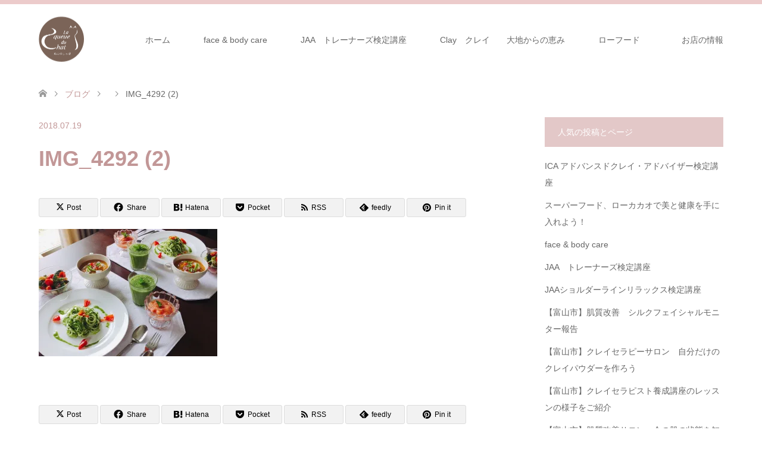

--- FILE ---
content_type: text/html; charset=UTF-8
request_url: http://la-queue-du-chat.jp/img_4292-2/
body_size: 51398
content:
<!DOCTYPE html>
<html dir="ltr" lang="ja"
	prefix="og: https://ogp.me/ns#" >
<head>
<meta charset="UTF-8">
<!--[if IE]><meta http-equiv="X-UA-Compatible" content="IE=edge"><![endif]-->
<meta name="viewport" content="width=device-width">

<meta name="description" content="富山市　クレイ　ローフード　敏感肌のためのオーガニックエステサロン">
<link rel="pingback" href="http://la-queue-du-chat.jp/xmlrpc.php">

		<!-- All in One SEO 4.2.2 -->
		<title>IMG_4292 (2) | 体質・肌質改善サロン la-queue-du-chat～ねこのしっぽ～</title>
		<meta name="robots" content="max-image-preview:large" />
		<link rel="canonical" href="http://la-queue-du-chat.jp/img_4292-2/" />
		<meta property="og:locale" content="ja_JP" />
		<meta property="og:site_name" content="体質・肌質改善サロン　la-queue-du-chat～ねこのしっぽ～ | 富山市　クレイ　ローフード　敏感肌のためのオーガニックエステサロン" />
		<meta property="og:type" content="article" />
		<meta property="og:title" content="IMG_4292 (2) | 体質・肌質改善サロン la-queue-du-chat～ねこのしっぽ～" />
		<meta property="og:url" content="http://la-queue-du-chat.jp/img_4292-2/" />
		<meta property="article:published_time" content="2018-07-19T07:02:58+00:00" />
		<meta property="article:modified_time" content="2018-07-19T07:02:58+00:00" />
		<meta name="twitter:card" content="summary" />
		<meta name="twitter:title" content="IMG_4292 (2) | 体質・肌質改善サロン la-queue-du-chat～ねこのしっぽ～" />
		<script type="application/ld+json" class="aioseo-schema">
			{"@context":"https:\/\/schema.org","@graph":[{"@type":"WebSite","@id":"http:\/\/la-queue-du-chat.jp\/#website","url":"http:\/\/la-queue-du-chat.jp\/","name":"\u4f53\u8cea\u30fb\u808c\u8cea\u6539\u5584\u30b5\u30ed\u30f3\u3000la-queue-du-chat\uff5e\u306d\u3053\u306e\u3057\u3063\u307d\uff5e","description":"\u5bcc\u5c71\u5e02\u3000\u30af\u30ec\u30a4\u3000\u30ed\u30fc\u30d5\u30fc\u30c9\u3000\u654f\u611f\u808c\u306e\u305f\u3081\u306e\u30aa\u30fc\u30ac\u30cb\u30c3\u30af\u30a8\u30b9\u30c6\u30b5\u30ed\u30f3","inLanguage":"ja","publisher":{"@id":"http:\/\/la-queue-du-chat.jp\/#organization"}},{"@type":"Organization","@id":"http:\/\/la-queue-du-chat.jp\/#organization","name":"\u4f53\u8cea\u30fb\u808c\u8cea\u6539\u5584\u30b5\u30ed\u30f3\u3000la-queue-du-chat\uff5e\u306d\u3053\u306e\u3057\u3063\u307d\uff5e","url":"http:\/\/la-queue-du-chat.jp\/"},{"@type":"BreadcrumbList","@id":"http:\/\/la-queue-du-chat.jp\/img_4292-2\/#breadcrumblist","itemListElement":[{"@type":"ListItem","@id":"http:\/\/la-queue-du-chat.jp\/#listItem","position":1,"item":{"@type":"WebPage","@id":"http:\/\/la-queue-du-chat.jp\/","name":"\u30db\u30fc\u30e0","description":"\u5bcc\u5c71\u5e02\u3000\u30af\u30ec\u30a4\u3000\u30ed\u30fc\u30d5\u30fc\u30c9\u3000\u654f\u611f\u808c\u306e\u305f\u3081\u306e\u30aa\u30fc\u30ac\u30cb\u30c3\u30af\u30a8\u30b9\u30c6\u30b5\u30ed\u30f3","url":"http:\/\/la-queue-du-chat.jp\/"},"nextItem":"http:\/\/la-queue-du-chat.jp\/img_4292-2\/#listItem"},{"@type":"ListItem","@id":"http:\/\/la-queue-du-chat.jp\/img_4292-2\/#listItem","position":2,"item":{"@type":"WebPage","@id":"http:\/\/la-queue-du-chat.jp\/img_4292-2\/","name":"IMG_4292 (2)","url":"http:\/\/la-queue-du-chat.jp\/img_4292-2\/"},"previousItem":"http:\/\/la-queue-du-chat.jp\/#listItem"}]},{"@type":"Person","@id":"http:\/\/la-queue-du-chat.jp\/author\/admin\/#author","url":"http:\/\/la-queue-du-chat.jp\/author\/admin\/","name":"la-queue-du-chat","image":{"@type":"ImageObject","@id":"http:\/\/la-queue-du-chat.jp\/img_4292-2\/#authorImage","url":"http:\/\/2.gravatar.com\/avatar\/2e2bf3c6d76d88bd6790181df8ca05f4?s=96&d=mm&r=g","width":96,"height":96,"caption":"la-queue-du-chat"}},{"@type":"ItemPage","@id":"http:\/\/la-queue-du-chat.jp\/img_4292-2\/#itempage","url":"http:\/\/la-queue-du-chat.jp\/img_4292-2\/","name":"IMG_4292 (2) | \u4f53\u8cea\u30fb\u808c\u8cea\u6539\u5584\u30b5\u30ed\u30f3 la-queue-du-chat\uff5e\u306d\u3053\u306e\u3057\u3063\u307d\uff5e","inLanguage":"ja","isPartOf":{"@id":"http:\/\/la-queue-du-chat.jp\/#website"},"breadcrumb":{"@id":"http:\/\/la-queue-du-chat.jp\/img_4292-2\/#breadcrumblist"},"author":"http:\/\/la-queue-du-chat.jp\/author\/admin\/#author","creator":"http:\/\/la-queue-du-chat.jp\/author\/admin\/#author","datePublished":"2018-07-19T07:02:58+09:00","dateModified":"2018-07-19T07:02:58+09:00"}]}
		</script>
		<script type="text/javascript" >
			window.ga=window.ga||function(){(ga.q=ga.q||[]).push(arguments)};ga.l=+new Date;
			ga('create', "UA-146812175-1", 'auto');
			ga('send', 'pageview');
		</script>
		<script async src="https://www.google-analytics.com/analytics.js"></script>
		<!-- All in One SEO -->

<link rel='dns-prefetch' href='//secure.gravatar.com' />
<link rel='dns-prefetch' href='//v0.wordpress.com' />
<link rel='dns-prefetch' href='//i0.wp.com' />
<link rel='dns-prefetch' href='//i1.wp.com' />
<link rel='dns-prefetch' href='//i2.wp.com' />
<link rel='dns-prefetch' href='//c0.wp.com' />
<link rel="alternate" type="application/rss+xml" title="体質・肌質改善サロン　la-queue-du-chat～ねこのしっぽ～ &raquo; フィード" href="http://la-queue-du-chat.jp/feed/" />
<link rel="alternate" type="application/rss+xml" title="体質・肌質改善サロン　la-queue-du-chat～ねこのしっぽ～ &raquo; コメントフィード" href="http://la-queue-du-chat.jp/comments/feed/" />
<link rel="preconnect" href="https://fonts.googleapis.com">
<link rel="preconnect" href="https://fonts.gstatic.com" crossorigin>
<link href="https://fonts.googleapis.com/css2?family=Noto+Sans+JP:wght@400;600" rel="stylesheet">
<link rel='stylesheet' id='style-css' href='http://la-queue-du-chat.jp/wp-content/themes/skin_tcd046/style.css?ver=2.1' type='text/css' media='all' />
<link rel='stylesheet' id='wp-block-library-css' href='https://c0.wp.com/c/6.3.7/wp-includes/css/dist/block-library/style.min.css' type='text/css' media='all' />
<style id='wp-block-library-inline-css' type='text/css'>
.has-text-align-justify{text-align:justify;}
</style>
<link rel='stylesheet' id='mediaelement-css' href='https://c0.wp.com/c/6.3.7/wp-includes/js/mediaelement/mediaelementplayer-legacy.min.css' type='text/css' media='all' />
<link rel='stylesheet' id='wp-mediaelement-css' href='https://c0.wp.com/c/6.3.7/wp-includes/js/mediaelement/wp-mediaelement.min.css' type='text/css' media='all' />
<style id='classic-theme-styles-inline-css' type='text/css'>
/*! This file is auto-generated */
.wp-block-button__link{color:#fff;background-color:#32373c;border-radius:9999px;box-shadow:none;text-decoration:none;padding:calc(.667em + 2px) calc(1.333em + 2px);font-size:1.125em}.wp-block-file__button{background:#32373c;color:#fff;text-decoration:none}
</style>
<style id='global-styles-inline-css' type='text/css'>
body{--wp--preset--color--black: #000000;--wp--preset--color--cyan-bluish-gray: #abb8c3;--wp--preset--color--white: #ffffff;--wp--preset--color--pale-pink: #f78da7;--wp--preset--color--vivid-red: #cf2e2e;--wp--preset--color--luminous-vivid-orange: #ff6900;--wp--preset--color--luminous-vivid-amber: #fcb900;--wp--preset--color--light-green-cyan: #7bdcb5;--wp--preset--color--vivid-green-cyan: #00d084;--wp--preset--color--pale-cyan-blue: #8ed1fc;--wp--preset--color--vivid-cyan-blue: #0693e3;--wp--preset--color--vivid-purple: #9b51e0;--wp--preset--gradient--vivid-cyan-blue-to-vivid-purple: linear-gradient(135deg,rgba(6,147,227,1) 0%,rgb(155,81,224) 100%);--wp--preset--gradient--light-green-cyan-to-vivid-green-cyan: linear-gradient(135deg,rgb(122,220,180) 0%,rgb(0,208,130) 100%);--wp--preset--gradient--luminous-vivid-amber-to-luminous-vivid-orange: linear-gradient(135deg,rgba(252,185,0,1) 0%,rgba(255,105,0,1) 100%);--wp--preset--gradient--luminous-vivid-orange-to-vivid-red: linear-gradient(135deg,rgba(255,105,0,1) 0%,rgb(207,46,46) 100%);--wp--preset--gradient--very-light-gray-to-cyan-bluish-gray: linear-gradient(135deg,rgb(238,238,238) 0%,rgb(169,184,195) 100%);--wp--preset--gradient--cool-to-warm-spectrum: linear-gradient(135deg,rgb(74,234,220) 0%,rgb(151,120,209) 20%,rgb(207,42,186) 40%,rgb(238,44,130) 60%,rgb(251,105,98) 80%,rgb(254,248,76) 100%);--wp--preset--gradient--blush-light-purple: linear-gradient(135deg,rgb(255,206,236) 0%,rgb(152,150,240) 100%);--wp--preset--gradient--blush-bordeaux: linear-gradient(135deg,rgb(254,205,165) 0%,rgb(254,45,45) 50%,rgb(107,0,62) 100%);--wp--preset--gradient--luminous-dusk: linear-gradient(135deg,rgb(255,203,112) 0%,rgb(199,81,192) 50%,rgb(65,88,208) 100%);--wp--preset--gradient--pale-ocean: linear-gradient(135deg,rgb(255,245,203) 0%,rgb(182,227,212) 50%,rgb(51,167,181) 100%);--wp--preset--gradient--electric-grass: linear-gradient(135deg,rgb(202,248,128) 0%,rgb(113,206,126) 100%);--wp--preset--gradient--midnight: linear-gradient(135deg,rgb(2,3,129) 0%,rgb(40,116,252) 100%);--wp--preset--font-size--small: 13px;--wp--preset--font-size--medium: 20px;--wp--preset--font-size--large: 36px;--wp--preset--font-size--x-large: 42px;--wp--preset--spacing--20: 0.44rem;--wp--preset--spacing--30: 0.67rem;--wp--preset--spacing--40: 1rem;--wp--preset--spacing--50: 1.5rem;--wp--preset--spacing--60: 2.25rem;--wp--preset--spacing--70: 3.38rem;--wp--preset--spacing--80: 5.06rem;--wp--preset--shadow--natural: 6px 6px 9px rgba(0, 0, 0, 0.2);--wp--preset--shadow--deep: 12px 12px 50px rgba(0, 0, 0, 0.4);--wp--preset--shadow--sharp: 6px 6px 0px rgba(0, 0, 0, 0.2);--wp--preset--shadow--outlined: 6px 6px 0px -3px rgba(255, 255, 255, 1), 6px 6px rgba(0, 0, 0, 1);--wp--preset--shadow--crisp: 6px 6px 0px rgba(0, 0, 0, 1);}:where(.is-layout-flex){gap: 0.5em;}:where(.is-layout-grid){gap: 0.5em;}body .is-layout-flow > .alignleft{float: left;margin-inline-start: 0;margin-inline-end: 2em;}body .is-layout-flow > .alignright{float: right;margin-inline-start: 2em;margin-inline-end: 0;}body .is-layout-flow > .aligncenter{margin-left: auto !important;margin-right: auto !important;}body .is-layout-constrained > .alignleft{float: left;margin-inline-start: 0;margin-inline-end: 2em;}body .is-layout-constrained > .alignright{float: right;margin-inline-start: 2em;margin-inline-end: 0;}body .is-layout-constrained > .aligncenter{margin-left: auto !important;margin-right: auto !important;}body .is-layout-constrained > :where(:not(.alignleft):not(.alignright):not(.alignfull)){max-width: var(--wp--style--global--content-size);margin-left: auto !important;margin-right: auto !important;}body .is-layout-constrained > .alignwide{max-width: var(--wp--style--global--wide-size);}body .is-layout-flex{display: flex;}body .is-layout-flex{flex-wrap: wrap;align-items: center;}body .is-layout-flex > *{margin: 0;}body .is-layout-grid{display: grid;}body .is-layout-grid > *{margin: 0;}:where(.wp-block-columns.is-layout-flex){gap: 2em;}:where(.wp-block-columns.is-layout-grid){gap: 2em;}:where(.wp-block-post-template.is-layout-flex){gap: 1.25em;}:where(.wp-block-post-template.is-layout-grid){gap: 1.25em;}.has-black-color{color: var(--wp--preset--color--black) !important;}.has-cyan-bluish-gray-color{color: var(--wp--preset--color--cyan-bluish-gray) !important;}.has-white-color{color: var(--wp--preset--color--white) !important;}.has-pale-pink-color{color: var(--wp--preset--color--pale-pink) !important;}.has-vivid-red-color{color: var(--wp--preset--color--vivid-red) !important;}.has-luminous-vivid-orange-color{color: var(--wp--preset--color--luminous-vivid-orange) !important;}.has-luminous-vivid-amber-color{color: var(--wp--preset--color--luminous-vivid-amber) !important;}.has-light-green-cyan-color{color: var(--wp--preset--color--light-green-cyan) !important;}.has-vivid-green-cyan-color{color: var(--wp--preset--color--vivid-green-cyan) !important;}.has-pale-cyan-blue-color{color: var(--wp--preset--color--pale-cyan-blue) !important;}.has-vivid-cyan-blue-color{color: var(--wp--preset--color--vivid-cyan-blue) !important;}.has-vivid-purple-color{color: var(--wp--preset--color--vivid-purple) !important;}.has-black-background-color{background-color: var(--wp--preset--color--black) !important;}.has-cyan-bluish-gray-background-color{background-color: var(--wp--preset--color--cyan-bluish-gray) !important;}.has-white-background-color{background-color: var(--wp--preset--color--white) !important;}.has-pale-pink-background-color{background-color: var(--wp--preset--color--pale-pink) !important;}.has-vivid-red-background-color{background-color: var(--wp--preset--color--vivid-red) !important;}.has-luminous-vivid-orange-background-color{background-color: var(--wp--preset--color--luminous-vivid-orange) !important;}.has-luminous-vivid-amber-background-color{background-color: var(--wp--preset--color--luminous-vivid-amber) !important;}.has-light-green-cyan-background-color{background-color: var(--wp--preset--color--light-green-cyan) !important;}.has-vivid-green-cyan-background-color{background-color: var(--wp--preset--color--vivid-green-cyan) !important;}.has-pale-cyan-blue-background-color{background-color: var(--wp--preset--color--pale-cyan-blue) !important;}.has-vivid-cyan-blue-background-color{background-color: var(--wp--preset--color--vivid-cyan-blue) !important;}.has-vivid-purple-background-color{background-color: var(--wp--preset--color--vivid-purple) !important;}.has-black-border-color{border-color: var(--wp--preset--color--black) !important;}.has-cyan-bluish-gray-border-color{border-color: var(--wp--preset--color--cyan-bluish-gray) !important;}.has-white-border-color{border-color: var(--wp--preset--color--white) !important;}.has-pale-pink-border-color{border-color: var(--wp--preset--color--pale-pink) !important;}.has-vivid-red-border-color{border-color: var(--wp--preset--color--vivid-red) !important;}.has-luminous-vivid-orange-border-color{border-color: var(--wp--preset--color--luminous-vivid-orange) !important;}.has-luminous-vivid-amber-border-color{border-color: var(--wp--preset--color--luminous-vivid-amber) !important;}.has-light-green-cyan-border-color{border-color: var(--wp--preset--color--light-green-cyan) !important;}.has-vivid-green-cyan-border-color{border-color: var(--wp--preset--color--vivid-green-cyan) !important;}.has-pale-cyan-blue-border-color{border-color: var(--wp--preset--color--pale-cyan-blue) !important;}.has-vivid-cyan-blue-border-color{border-color: var(--wp--preset--color--vivid-cyan-blue) !important;}.has-vivid-purple-border-color{border-color: var(--wp--preset--color--vivid-purple) !important;}.has-vivid-cyan-blue-to-vivid-purple-gradient-background{background: var(--wp--preset--gradient--vivid-cyan-blue-to-vivid-purple) !important;}.has-light-green-cyan-to-vivid-green-cyan-gradient-background{background: var(--wp--preset--gradient--light-green-cyan-to-vivid-green-cyan) !important;}.has-luminous-vivid-amber-to-luminous-vivid-orange-gradient-background{background: var(--wp--preset--gradient--luminous-vivid-amber-to-luminous-vivid-orange) !important;}.has-luminous-vivid-orange-to-vivid-red-gradient-background{background: var(--wp--preset--gradient--luminous-vivid-orange-to-vivid-red) !important;}.has-very-light-gray-to-cyan-bluish-gray-gradient-background{background: var(--wp--preset--gradient--very-light-gray-to-cyan-bluish-gray) !important;}.has-cool-to-warm-spectrum-gradient-background{background: var(--wp--preset--gradient--cool-to-warm-spectrum) !important;}.has-blush-light-purple-gradient-background{background: var(--wp--preset--gradient--blush-light-purple) !important;}.has-blush-bordeaux-gradient-background{background: var(--wp--preset--gradient--blush-bordeaux) !important;}.has-luminous-dusk-gradient-background{background: var(--wp--preset--gradient--luminous-dusk) !important;}.has-pale-ocean-gradient-background{background: var(--wp--preset--gradient--pale-ocean) !important;}.has-electric-grass-gradient-background{background: var(--wp--preset--gradient--electric-grass) !important;}.has-midnight-gradient-background{background: var(--wp--preset--gradient--midnight) !important;}.has-small-font-size{font-size: var(--wp--preset--font-size--small) !important;}.has-medium-font-size{font-size: var(--wp--preset--font-size--medium) !important;}.has-large-font-size{font-size: var(--wp--preset--font-size--large) !important;}.has-x-large-font-size{font-size: var(--wp--preset--font-size--x-large) !important;}
.wp-block-navigation a:where(:not(.wp-element-button)){color: inherit;}
:where(.wp-block-post-template.is-layout-flex){gap: 1.25em;}:where(.wp-block-post-template.is-layout-grid){gap: 1.25em;}
:where(.wp-block-columns.is-layout-flex){gap: 2em;}:where(.wp-block-columns.is-layout-grid){gap: 2em;}
.wp-block-pullquote{font-size: 1.5em;line-height: 1.6;}
</style>
<link rel='stylesheet' id='contact-form-7-css' href='http://la-queue-du-chat.jp/wp-content/plugins/contact-form-7/includes/css/styles.css?ver=5.4.2' type='text/css' media='all' />
<link rel='stylesheet' id='tcd-maps-css' href='http://la-queue-du-chat.jp/wp-content/plugins/tcd-google-maps/admin.css?ver=6.3.7' type='text/css' media='all' />
<link rel='stylesheet' id='mts_simple_booking_front_css-css' href='http://la-queue-du-chat.jp/wp-content/plugins/mts-simple-booking-c/css/mtssb-front.css?ver=6.3.7' type='text/css' media='all' />
<link rel='stylesheet' id='jetpack_css-css' href='https://c0.wp.com/p/jetpack/10.1.2/css/jetpack.css' type='text/css' media='all' />
<style>:root {
  --tcd-font-type1: Arial,"Hiragino Sans","Yu Gothic Medium","Meiryo",sans-serif;
  --tcd-font-type2: "Times New Roman",Times,"Yu Mincho","游明朝","游明朝体","Hiragino Mincho Pro",serif;
  --tcd-font-type3: Palatino,"Yu Kyokasho","游教科書体","UD デジタル 教科書体 N","游明朝","游明朝体","Hiragino Mincho Pro","Meiryo",serif;
  --tcd-font-type-logo: "Noto Sans JP",sans-serif;
}</style>
<script type='text/javascript' src='https://c0.wp.com/c/6.3.7/wp-includes/js/jquery/jquery.min.js' id='jquery-core-js'></script>
<script type='text/javascript' src='https://c0.wp.com/c/6.3.7/wp-includes/js/jquery/jquery-migrate.min.js' id='jquery-migrate-js'></script>
<link rel="https://api.w.org/" href="http://la-queue-du-chat.jp/wp-json/" /><link rel="alternate" type="application/json" href="http://la-queue-du-chat.jp/wp-json/wp/v2/media/586" /><link rel='shortlink' href='https://wp.me/aaLUUM-9s' />
<link rel="alternate" type="application/json+oembed" href="http://la-queue-du-chat.jp/wp-json/oembed/1.0/embed?url=http%3A%2F%2Fla-queue-du-chat.jp%2Fimg_4292-2%2F" />
<link rel="alternate" type="text/xml+oembed" href="http://la-queue-du-chat.jp/wp-json/oembed/1.0/embed?url=http%3A%2F%2Fla-queue-du-chat.jp%2Fimg_4292-2%2F&#038;format=xml" />
<style type='text/css'>img#wpstats{display:none}</style>
		
<link rel="stylesheet" href="http://la-queue-du-chat.jp/wp-content/themes/skin_tcd046/css/design-plus.css?ver=2.1">
<link rel="stylesheet" href="http://la-queue-du-chat.jp/wp-content/themes/skin_tcd046/css/sns-botton.css?ver=2.1">
<link rel="stylesheet" href="http://la-queue-du-chat.jp/wp-content/themes/skin_tcd046/css/responsive.css?ver=2.1">
<link rel="stylesheet" href="http://la-queue-du-chat.jp/wp-content/themes/skin_tcd046/css/footer-bar.css?ver=2.1">

<script src="http://la-queue-du-chat.jp/wp-content/themes/skin_tcd046/js/jquery.easing.1.3.js?ver=2.1"></script>
<script src="http://la-queue-du-chat.jp/wp-content/themes/skin_tcd046/js/jscript.js?ver=2.1"></script>
<script src="http://la-queue-du-chat.jp/wp-content/themes/skin_tcd046/js/comment.js?ver=2.1"></script>

<style type="text/css">
body, input, textarea { font-family: var(--tcd-font-type1); }
.rich_font { font-family: var(--tcd-font-type1);  }
.rich_font_logo { font-family: var(--tcd-font-type-logo); font-weight: bold !important;}

#header .logo { font-size:24px; }
.fix_top.header_fix #header .logo { font-size:20px; }
#footer_logo .logo { font-size:24px; }
 #logo_image img { width:50%; height:50%; max-height: none; }
#footer_logo img { width:50%; height:50%; }
#post_title { font-size:36px; }
body, .post_content { font-size:18px; }

@media screen and (max-width:991px) {
  #header .logo { font-size:18px; }
  .mobile_fix_top.header_fix #header .logo { font-size:18px; }
  #post_title { font-size:20px; }
  body, .post_content { font-size:14px; }
}




.image {
-webkit-transition: .5s;
-moz-transition: .5s;
-ms-transition: .5s;
transition: .5s;
}
.image img {
-webkit-backface-visibility: hidden;
backface-visibility: hidden;
-webkit-transition-property: opacity;
-webkit-transition: .5s;
-moz-transition-property: opacity;
-moz-transition: .5s;
-ms-transition-property: opacity;
-ms-transition: .5s;
-o-transition-property: opacity;
-o-transition: .5s;
transition-property: opacity;
transition: .5s;
}
.image:hover img, a:hover .image img {
opacity: 0.5;
}
.image:hover, a:hover .image {
background: #F0D1DF;
}

.headline_bg_l, .headline_bg, ul.meta .category span, .page_navi a:hover, .page_navi span.current, .page_navi p.back a:hover,
#post_pagination p, #post_pagination a:hover, #previous_next_post2 a:hover, .single-news #post_meta_top .date, .single-campaign #post_meta_top .date, ol#voice_list .info .voice_button a:hover, .voice_user .voice_name, .voice_course .course_button a, .side_headline,.widget .wp-block-heading, #footer_top,
#comment_header ul li a:hover, #comment_header ul li.comment_switch_active a, #comment_header #comment_closed p, #submit_comment
{ background-color:#E3C8C8; }

.page_navi a:hover, .page_navi span.current, #post_pagination p, #comment_header ul li.comment_switch_active a, #comment_header #comment_closed p, #guest_info input:focus, #comment_textarea textarea:focus
{ border-color:#E3C8C8; }

#comment_header ul li.comment_switch_active a:after, #comment_header #comment_closed p:after
{ border-color:#E3C8C8 transparent transparent transparent; }

a:hover, #global_menu > ul > li > a:hover, #bread_crumb li a, #bread_crumb li.home a:hover:before, ul.meta .date, .footer_headline, .footer_widget a:hover,
#post_title, #previous_next_post a:hover, #previous_next_post a:hover:before, #previous_next_post a:hover:after,
#recent_news .info .date, .course_category .course_category_headline, .course_category .info .headline, ol#voice_list .info .voice_name, dl.interview dt, .voice_course .course_button a:hover, ol#staff_list .info .staff_name, .staff_info .staff_detail .staff_name, .staff_info .staff_detail .staff_social_link li a:hover:before,
.styled_post_list1 .date, .collapse_category_list li a:hover, .tcdw_course_list_widget .course_list li .image, .side_widget.tcdw_banner_list_widget .side_headline, ul.banner_list li .image,
#index_content1 .caption .headline, #index_course li .image, #index_news .date, #index_voice li .info .voice_name, #index_blog .headline, .table.pb_pricemenu td.menu, .side_widget .campaign_list .date, .side_widget .news_list .date, .side_widget .staff_list .staff_name, .side_widget .voice_list .voice_name
{ color:#C29797; }

#footer_bottom, a.index_blog_button:hover, .widget_search #search-btn input:hover, .widget_search #searchsubmit:hover, .widget.google_search #searchsubmit:hover, #submit_comment:hover, #header_slider .slick-dots li button:hover, #header_slider .slick-dots li.slick-active button
{ background-color:#C29797; }

.post_content a, .custom-html-widget a, .custom-html-widget a:hover { color:#C28080; }

#archive_wrapper, #related_post ol { background-color:rgba(227,200,200,0.15); }
#index_course li.noimage .image, .course_category .noimage .imagebox, .tcdw_course_list_widget .course_list li.noimage .image { background:rgba(227,200,200,0.3); }

#index_blog, #footer_widget, .course_categories li a.active, .course_categories li a:hover, .styled_post_list1_tabs li { background-color:rgba(232,190,190,0.15); }
#index_topics { background:rgba(232,190,190,0.8); }
#header { border-top-color:rgba(232,190,190,0.8); }

@media screen and (min-width:992px) {
  .fix_top.header_fix #header { background-color:rgba(232,190,190,0.8); }
  #global_menu ul ul a { background-color:#E3C8C8; }
  #global_menu ul ul a:hover { background-color:#C29797; }
}
@media screen and (max-width:991px) {
  a.menu_button.active { background:rgba(232,190,190,0.8); };
  .mobile_fix_top.header_fix #header { background-color:rgba(232,190,190,0.8); }
  #global_menu { background-color:#E3C8C8; }
  #global_menu a:hover { background-color:#C29797; }
}
@media screen and (max-width:991px) {
  .mobile_fix_top.header_fix #header { background-color:rgba(232,190,190,0.8); }
}


</style>

<style type="text/css"></style>			<style type="text/css">
				/* If html does not have either class, do not show lazy loaded images. */
				html:not( .jetpack-lazy-images-js-enabled ):not( .js ) .jetpack-lazy-image {
					display: none;
				}
			</style>
			<script>
				document.documentElement.classList.add(
					'jetpack-lazy-images-js-enabled'
				);
			</script>
		<link rel="icon" href="https://i0.wp.com/la-queue-du-chat.jp/wp-content/uploads/2016/04/cropped-7cb0bc4d566fdc36ba9098cabffbe845-1.jpg?fit=32%2C32" sizes="32x32" />
<link rel="icon" href="https://i0.wp.com/la-queue-du-chat.jp/wp-content/uploads/2016/04/cropped-7cb0bc4d566fdc36ba9098cabffbe845-1.jpg?fit=192%2C192" sizes="192x192" />
<link rel="apple-touch-icon" href="https://i0.wp.com/la-queue-du-chat.jp/wp-content/uploads/2016/04/cropped-7cb0bc4d566fdc36ba9098cabffbe845-1.jpg?fit=180%2C180" />
<meta name="msapplication-TileImage" content="https://i0.wp.com/la-queue-du-chat.jp/wp-content/uploads/2016/04/cropped-7cb0bc4d566fdc36ba9098cabffbe845-1.jpg?fit=270%2C270" />
</head>
<body id="body" class="attachment attachment-template-default single single-attachment postid-586 attachmentid-586 attachment-jpeg wp-embed-responsive">


 <div id="header" class="clearfix">
  <div class="header_inner">
   <div id="header_logo">
    <div id="logo_image">
 <div class="logo">
  <a href="http://la-queue-du-chat.jp/" title="体質・肌質改善サロン　la-queue-du-chat～ねこのしっぽ～" data-label="体質・肌質改善サロン　la-queue-du-chat～ねこのしっぽ～"><img class="h_logo" src="https://i2.wp.com/la-queue-du-chat.jp/wp-content/uploads/2019/10/d08218ebcd9c3dcee7aadc58451f42ee.png?fit=151%2C151?1765656347" alt="体質・肌質改善サロン　la-queue-du-chat～ねこのしっぽ～" title="体質・肌質改善サロン　la-queue-du-chat～ねこのしっぽ～" /></a>
 </div>
</div>
<div id="logo_image_fixed">
 <p class="logo"><a href="http://la-queue-du-chat.jp/" title="体質・肌質改善サロン　la-queue-du-chat～ねこのしっぽ～"><img class="s_logo" src="https://i2.wp.com/la-queue-du-chat.jp/wp-content/uploads/2019/10/d08218ebcd9c3dcee7aadc58451f42ee.png?fit=151%2C151?1765656347" alt="体質・肌質改善サロン　la-queue-du-chat～ねこのしっぽ～" title="体質・肌質改善サロン　la-queue-du-chat～ねこのしっぽ～" /></a></p>
</div>
   </div>

      <a href="#" class="menu_button"><span>menu</span></a>
   <div id="global_menu">
    <ul id="menu-%e3%83%a1%e3%82%a4%e3%83%b3%e3%83%a1%e3%83%8b%e3%83%a5%e3%83%bc" class="menu"><li id="menu-item-7" class="menu-item menu-item-type-custom menu-item-object-custom menu-item-home menu-item-7"><a href="http://la-queue-du-chat.jp/">ホーム</a></li>
<li id="menu-item-2499" class="menu-item menu-item-type-post_type menu-item-object-page menu-item-has-children menu-item-2499"><a href="http://la-queue-du-chat.jp/face-body-care/">face &#038; body care</a>
<ul class="sub-menu">
	<li id="menu-item-76" class="menu-item menu-item-type-post_type menu-item-object-page menu-item-76"><a href="http://la-queue-du-chat.jp/%e3%82%a2%e3%83%ad%e3%83%9e%e3%82%bb%e3%83%a9%e3%83%94%e3%83%bc/%e3%83%95%e3%82%a7%e3%82%a4%e3%82%b7%e3%83%a3%e3%83%ab%e3%80%80facial/">FACIAL　フェイシャルトリートメント　</a></li>
	<li id="menu-item-75" class="menu-item menu-item-type-post_type menu-item-object-page menu-item-75"><a href="http://la-queue-du-chat.jp/%e3%82%a2%e3%83%ad%e3%83%9e%e3%82%bb%e3%83%a9%e3%83%94%e3%83%bc/%e3%83%9c%e3%83%87%e3%82%a3%e3%83%bc%e3%80%80body/">　BODY　ボディートリートメント</a></li>
	<li id="menu-item-200" class="menu-item menu-item-type-post_type menu-item-object-page menu-item-200"><a href="http://la-queue-du-chat.jp/%e3%83%a1%e3%83%b3%e3%82%bf%e3%83%ab%e3%82%ab%e3%82%a6%e3%83%b3%e3%82%bb%e3%83%aa%e3%83%b3%e3%82%b0/">メンタルカウンセリング</a></li>
</ul>
</li>
<li id="menu-item-2498" class="menu-item menu-item-type-post_type menu-item-object-page menu-item-has-children menu-item-2498"><a href="http://la-queue-du-chat.jp/jaa%e3%83%88%e3%83%ac%e3%83%bc%e3%83%8a%e3%83%bc%e3%82%ba%e6%a4%9c%e5%ae%9a%e8%ac%9b%e5%ba%a7/">JAA　トレーナーズ検定講座</a>
<ul class="sub-menu">
	<li id="menu-item-271" class="menu-item menu-item-type-post_type menu-item-object-page menu-item-271"><a href="http://la-queue-du-chat.jp/%e3%82%a2%e3%83%ad%e3%83%9e%e3%82%bb%e3%83%a9%e3%83%94%e3%83%bc/jaa-%e3%83%8f%e3%83%b3%e3%83%89%e3%83%88%e3%83%aa%e3%83%bc%e3%83%88%e3%83%a1%e3%83%b3%e3%83%88%e6%a4%9c%e5%ae%9a%e8%ac%9b%e5%ba%a7%ef%bc%88%e9%80%9a%e5%ad%a6%e3%82%b3%e3%83%bc%e3%82%b9%ef%bc%89/">JAA ハンドトリートメント検定講座（通学コース）</a></li>
	<li id="menu-item-2501" class="menu-item menu-item-type-post_type menu-item-object-page menu-item-2501"><a href="http://la-queue-du-chat.jp/%e3%82%a2%e3%83%ad%e3%83%9e%e3%82%bb%e3%83%a9%e3%83%94%e3%83%bc/%ef%bd%8a%ef%bd%81%ef%bd%81%e3%80%80%e8%aa%8d%e7%9f%a5%e7%97%87%e4%ba%88%e9%98%b2%e3%81%ae%e3%81%9f%e3%82%81%e3%81%ae%e3%82%a2%e3%83%ad%e3%83%9e%e3%83%98%e3%83%83%e3%83%89%e3%83%88%e3%83%aa%e3%83%bc/">ＪＡＡ認知症予防のためのアロマヘッドトリートメント検定講座～セルフケア～</a></li>
	<li id="menu-item-2500" class="menu-item menu-item-type-post_type menu-item-object-page menu-item-2500"><a href="http://la-queue-du-chat.jp/%e3%82%a2%e3%83%ad%e3%83%9e%e3%82%bb%e3%83%a9%e3%83%94%e3%83%bc/jaa%e3%82%b7%e3%83%a7%e3%83%ab%e3%83%80%e3%83%bc%e3%83%a9%e3%82%a4%e3%83%b3%e3%83%aa%e3%83%a9%e3%83%83%e3%82%af%e3%82%b9%e6%a4%9c%e5%ae%9a%e8%ac%9b%e5%ba%a7/">JAAショルダーラインリラックス検定講座</a></li>
</ul>
</li>
<li id="menu-item-2507" class="menu-item menu-item-type-post_type menu-item-object-page menu-item-has-children menu-item-2507"><a href="http://la-queue-du-chat.jp/clay/">Clay　クレイ　　大地からの恵み</a>
<ul class="sub-menu">
	<li id="menu-item-2511" class="menu-item menu-item-type-post_type menu-item-object-page menu-item-2511"><a href="http://la-queue-du-chat.jp/%e3%82%af%e3%83%ac%e3%82%a4%e3%82%af%e3%83%a9%e3%83%95%e3%83%88%e4%bd%93%e9%a8%93/">はじめてのクレイセラピー体験</a></li>
	<li id="menu-item-2509" class="menu-item menu-item-type-post_type menu-item-object-page menu-item-has-children menu-item-2509"><a href="http://la-queue-du-chat.jp/%e3%82%af%e3%83%ac%e3%82%a4%e3%82%bb%e3%83%a9%e3%83%94%e3%83%bc%e6%a4%9c%e5%ae%9a%e5%af%be%e5%bf%9c%e8%ac%9b%e5%ba%a7/">ICA　クレイセラピー検定対応講座</a>
	<ul class="sub-menu">
		<li id="menu-item-2504" class="menu-item menu-item-type-post_type menu-item-object-page menu-item-2504"><a href="http://la-queue-du-chat.jp/clay/%e3%82%af%e3%83%ac%e3%82%a4%e3%82%bb%e3%83%a9%e3%83%94%e3%83%bc%e3%82%a2%e3%83%89%e3%83%90%e3%82%a4%e3%82%b6%e3%83%bc/">ICA　クレイセラピーアドバイザー</a></li>
	</ul>
</li>
	<li id="menu-item-2515" class="menu-item menu-item-type-post_type menu-item-object-page menu-item-2515"><a href="http://la-queue-du-chat.jp/clay/ica-%e3%82%a2%e3%83%89%e3%83%90%e3%83%b3%e3%82%b9%e3%83%89%e3%82%af%e3%83%ac%e3%82%a4%e3%83%bb%e3%82%a2%e3%83%89%e3%83%90%e3%82%a4%e3%82%b6%e3%83%bc%e6%a4%9c%e5%ae%9a%e8%ac%9b%e5%ba%a7/">ICA アドバンスドクレイ・アドバイザー検定講座</a></li>
	<li id="menu-item-2506" class="menu-item menu-item-type-post_type menu-item-object-page menu-item-2506"><a href="http://la-queue-du-chat.jp/ica%e8%aa%8d%e5%ae%9a%e3%82%af%e3%83%ac%e3%82%a4%e3%82%bb%e3%83%a9%e3%83%94%e3%82%b9%e3%83%88%e9%a4%8a%e6%88%90%e8%ac%9b%e5%ba%a7/">ICA認定クレイセラピスト養成講座</a></li>
</ul>
</li>
<li id="menu-item-100" class="menu-item menu-item-type-post_type menu-item-object-page menu-item-has-children menu-item-100"><a href="http://la-queue-du-chat.jp/%e3%83%ad%e3%83%bc%e3%83%95%e3%83%bc%e3%83%89%e3%80%80rawfood/">ローフード　</a>
<ul class="sub-menu">
	<li id="menu-item-71" class="menu-item menu-item-type-post_type menu-item-object-page menu-item-71"><a href="http://la-queue-du-chat.jp/%e3%83%ad%e3%83%bc%e3%83%95%e3%83%bc%e3%83%89%e3%80%80rawfood/%e3%83%ad%e3%83%bc%e3%83%95%e3%83%bc%e3%83%89%e4%bd%93%e9%a8%93%e4%bc%9a/">ローフード体験説明会　随時募集中</a></li>
	<li id="menu-item-74" class="menu-item menu-item-type-post_type menu-item-object-page menu-item-74"><a href="http://la-queue-du-chat.jp/%e3%83%ad%e3%83%bc%e3%83%95%e3%83%bc%e3%83%89%e3%80%80rawfood/%e3%83%ad%e3%83%bc%e3%83%95%e3%83%bc%e3%83%89%e3%83%9e%e3%82%a4%e3%82%b9%e3%82%bf%e3%83%bc%e3%80%80%ef%bc%92%e7%b4%9a%e8%ac%9b%e5%ba%a7/">ローフードマイスター検定講座　</a></li>
	<li id="menu-item-73" class="menu-item menu-item-type-post_type menu-item-object-page menu-item-73"><a href="http://la-queue-du-chat.jp/?page_id=37">ローフードマイスター　準１級講座</a></li>
	<li id="menu-item-72" class="menu-item menu-item-type-post_type menu-item-object-page menu-item-72"><a href="http://la-queue-du-chat.jp/?page_id=40">ローフードマイスター　１級講座</a></li>
	<li id="menu-item-270" class="menu-item menu-item-type-post_type menu-item-object-page menu-item-270"><a href="http://la-queue-du-chat.jp/%e3%83%ad%e3%83%bc%e3%83%95%e3%83%bc%e3%83%89%e3%80%80rawfood/%e3%82%ad%e3%83%83%e3%83%81%e3%83%b3%e3%83%92%e3%83%bc%e3%83%a9%e3%83%bc/">地球と人を癒す、キッチンヒーラー</a></li>
	<li id="menu-item-70" class="menu-item menu-item-type-post_type menu-item-object-page menu-item-70"><a href="http://la-queue-du-chat.jp/%e3%83%ad%e3%83%bc%e3%83%95%e3%83%bc%e3%83%89%e3%80%80rawfood/%e3%82%aa%e3%83%aa%e3%82%b8%e3%83%8a%e3%83%ab%e3%82%b3%e3%83%bc%e3%82%b9/">オリジナルコース</a></li>
</ul>
</li>
<li id="menu-item-99" class="menu-item menu-item-type-post_type menu-item-object-page menu-item-has-children menu-item-99"><a href="http://la-queue-du-chat.jp/%e3%81%8a%e5%ba%97%e3%81%ae%e6%83%85%e5%a0%b1/">お店の情報</a>
<ul class="sub-menu">
	<li id="menu-item-2502" class="menu-item menu-item-type-post_type menu-item-object-page menu-item-2502"><a href="http://la-queue-du-chat.jp/%e3%81%8a%e5%ba%97%e3%81%ae%e6%83%85%e5%a0%b1/%e3%81%8a%e8%b6%8a%e3%81%97%e3%81%ab%e4%b8%ad%e3%82%8b%e5%89%8d%e3%81%ab/">　お越しになる前にご確認ください</a></li>
	<li id="menu-item-98" class="menu-item menu-item-type-post_type menu-item-object-page menu-item-98"><a href="http://la-queue-du-chat.jp/63-2/">ご予約＆お問い合わせ　</a></li>
</ul>
</li>
</ul>   </div>
     </div>
 </div><!-- END #header -->

 <div id="main_contents" class="clearfix">


<div id="bread_crumb">

<ul class="clearfix" itemscope itemtype="https://schema.org/BreadcrumbList">
 <li itemprop="itemListElement" itemscope itemtype="https://schema.org/ListItem" class="home"><a itemprop="item" href="http://la-queue-du-chat.jp/"><span itemprop="name">ホーム</span></a><meta itemprop="position" content="1" /></li>

 <li itemprop="itemListElement" itemscope itemtype="https://schema.org/ListItem"><a itemprop="item" href="http://la-queue-du-chat.jp/%e3%83%96%e3%83%ad%e3%82%b0%e3%83%9a%e3%83%bc%e3%82%b8/"><span itemprop="name">ブログ</span></a><meta itemprop="position" content="2" /></li>
 <li itemprop="itemListElement" itemscope itemtype="https://schema.org/ListItem">
   <meta itemprop="position" content="3" /></li>
 <li itemprop="itemListElement" itemscope itemtype="https://schema.org/ListItem" class="last"><span itemprop="name">IMG_4292 (2)</span><meta itemprop="position" content="4" /></li>

</ul>
</div>

<div id="main_col" class="clearfix">

<div id="left_col">

 
 <div id="article">

  <ul id="post_meta_top" class="meta clearfix">
      <li class="date"><time class="entry-date updated" datetime="2018-07-19T16:02:58+09:00">2018.07.19</time></li>  </ul>

  <h1 id="post_title" class="rich_font">IMG_4292 (2)</h1>

    <div class="single_share clearfix" id="single_share_top">
   <div class="share-type2 share-top">
 
	<div class="sns mt10">
		<ul class="type2 clearfix">
			<li class="twitter">
				<a href="https://twitter.com/intent/tweet?text=IMG_4292+%282%29&url=http%3A%2F%2Fla-queue-du-chat.jp%2Fimg_4292-2%2F&via=&tw_p=tweetbutton&related=" onclick="javascript:window.open(this.href, '', 'menubar=no,toolbar=no,resizable=yes,scrollbars=yes,height=400,width=600');return false;"><i class="icon-twitter"></i><span class="ttl">Post</span><span class="share-count"></span></a>
			</li>
			<li class="facebook">
				<a href="//www.facebook.com/sharer/sharer.php?u=http://la-queue-du-chat.jp/img_4292-2/&amp;t=IMG_4292+%282%29" class="facebook-btn-icon-link" target="blank" rel="nofollow"><i class="icon-facebook"></i><span class="ttl">Share</span><span class="share-count"></span></a>
			</li>
			<li class="hatebu">
				<a href="//b.hatena.ne.jp/add?mode=confirm&url=http%3A%2F%2Fla-queue-du-chat.jp%2Fimg_4292-2%2F" onclick="javascript:window.open(this.href, '', 'menubar=no,toolbar=no,resizable=yes,scrollbars=yes,height=400,width=510');return false;" ><i class="icon-hatebu"></i><span class="ttl">Hatena</span><span class="share-count"></span></a>
			</li>
			<li class="pocket">
				<a href="https://getpocket.com/edit?url=http%3A%2F%2Fla-queue-du-chat.jp%2Fimg_4292-2%2F&title=IMG_4292+%282%29" target="blank"><i class="icon-pocket"></i><span class="ttl">Pocket</span><span class="share-count"></span></a>
			</li>
			<li class="rss">
				<a href="http://la-queue-du-chat.jp/feed/" target="blank"><i class="icon-rss"></i><span class="ttl">RSS</span></a>
			</li>
			<li class="feedly">
				<a href="https://feedly.com/index.html#subscription/feed/http://la-queue-du-chat.jp/feed/" target="blank"><i class="icon-feedly"></i><span class="ttl">feedly</span><span class="share-count"></span></a>
			</li>
			<li class="pinterest">
				<a rel="nofollow" target="_blank" href="https://www.pinterest.com/pin/create/button/?url=http%3A%2F%2Fla-queue-du-chat.jp%2Fimg_4292-2%2F&media=https://i1.wp.com/la-queue-du-chat.jp/wp-content/uploads/2018/07/IMG_4292-2.jpg?fit=2444%2C1746&description=IMG_4292+%282%29" data-pin-do="buttonPin" data-pin-custom="true"><i class="icon-pinterest"></i><span class="ttl">Pin&nbsp;it</span></a>
			</li>
		</ul>
	</div>
</div>
  </div>
  
  
    
  <div class="post_content clearfix">
   <p class="attachment"><a href='https://i1.wp.com/la-queue-du-chat.jp/wp-content/uploads/2018/07/IMG_4292-2.jpg'><img fetchpriority="high" width="300" height="214" src="https://i1.wp.com/la-queue-du-chat.jp/wp-content/uploads/2018/07/IMG_4292-2.jpg?fit=300%2C214" class="attachment-medium size-medium jetpack-lazy-image" alt="" decoding="async" data-attachment-id="586" data-permalink="http://la-queue-du-chat.jp/img_4292-2/" data-orig-file="https://i1.wp.com/la-queue-du-chat.jp/wp-content/uploads/2018/07/IMG_4292-2.jpg?fit=2444%2C1746" data-orig-size="2444,1746" data-comments-opened="0" data-image-meta="{&quot;aperture&quot;:&quot;0&quot;,&quot;credit&quot;:&quot;&quot;,&quot;camera&quot;:&quot;&quot;,&quot;caption&quot;:&quot;&quot;,&quot;created_timestamp&quot;:&quot;1524836442&quot;,&quot;copyright&quot;:&quot;&quot;,&quot;focal_length&quot;:&quot;0&quot;,&quot;iso&quot;:&quot;0&quot;,&quot;shutter_speed&quot;:&quot;0&quot;,&quot;title&quot;:&quot;&quot;,&quot;orientation&quot;:&quot;1&quot;}" data-image-title="IMG_4292 (2)" data-image-description="" data-image-caption="" data-medium-file="https://i1.wp.com/la-queue-du-chat.jp/wp-content/uploads/2018/07/IMG_4292-2.jpg?fit=300%2C214" data-large-file="https://i1.wp.com/la-queue-du-chat.jp/wp-content/uploads/2018/07/IMG_4292-2.jpg?fit=1024%2C732" data-lazy-srcset="https://i1.wp.com/la-queue-du-chat.jp/wp-content/uploads/2018/07/IMG_4292-2.jpg?w=2444 2444w, https://i1.wp.com/la-queue-du-chat.jp/wp-content/uploads/2018/07/IMG_4292-2.jpg?resize=300%2C214 300w, https://i1.wp.com/la-queue-du-chat.jp/wp-content/uploads/2018/07/IMG_4292-2.jpg?resize=768%2C549 768w, https://i1.wp.com/la-queue-du-chat.jp/wp-content/uploads/2018/07/IMG_4292-2.jpg?resize=1024%2C732 1024w, https://i1.wp.com/la-queue-du-chat.jp/wp-content/uploads/2018/07/IMG_4292-2.jpg?resize=800%2C572 800w, https://i1.wp.com/la-queue-du-chat.jp/wp-content/uploads/2018/07/IMG_4292-2.jpg?resize=1150%2C822 1150w, https://i1.wp.com/la-queue-du-chat.jp/wp-content/uploads/2018/07/IMG_4292-2.jpg?w=2000 2000w" data-lazy-sizes="(max-width: 300px) 100vw, 300px" data-lazy-src="https://i1.wp.com/la-queue-du-chat.jp/wp-content/uploads/2018/07/IMG_4292-2.jpg?fit=300%2C214&amp;is-pending-load=1" srcset="[data-uri]" /></a></p>
     </div>

    <div class="single_share clearfix" id="single_share_bottom">
   <div class="share-type2 share-btm">
 
	<div class="sns mt10 mb45">
		<ul class="type2 clearfix">
			<li class="twitter">
				<a href="https://twitter.com/intent/tweet?text=IMG_4292+%282%29&url=http%3A%2F%2Fla-queue-du-chat.jp%2Fimg_4292-2%2F&via=&tw_p=tweetbutton&related=" onclick="javascript:window.open(this.href, '', 'menubar=no,toolbar=no,resizable=yes,scrollbars=yes,height=400,width=600');return false;"><i class="icon-twitter"></i><span class="ttl">Post</span><span class="share-count"></span></a>
			</li>
			<li class="facebook">
				<a href="//www.facebook.com/sharer/sharer.php?u=http://la-queue-du-chat.jp/img_4292-2/&amp;t=IMG_4292+%282%29" class="facebook-btn-icon-link" target="blank" rel="nofollow"><i class="icon-facebook"></i><span class="ttl">Share</span><span class="share-count"></span></a>
			</li>
			<li class="hatebu">
				<a href="//b.hatena.ne.jp/add?mode=confirm&url=http%3A%2F%2Fla-queue-du-chat.jp%2Fimg_4292-2%2F" onclick="javascript:window.open(this.href, '', 'menubar=no,toolbar=no,resizable=yes,scrollbars=yes,height=400,width=510');return false;" ><i class="icon-hatebu"></i><span class="ttl">Hatena</span><span class="share-count"></span></a>
			</li>
			<li class="pocket">
				<a href="https://getpocket.com/edit?url=http%3A%2F%2Fla-queue-du-chat.jp%2Fimg_4292-2%2F&title=IMG_4292+%282%29" target="blank"><i class="icon-pocket"></i><span class="ttl">Pocket</span><span class="share-count"></span></a>
			</li>
			<li class="rss">
				<a href="http://la-queue-du-chat.jp/feed/" target="blank"><i class="icon-rss"></i><span class="ttl">RSS</span></a>
			</li>
			<li class="feedly">
				<a href="https://feedly.com/index.html#subscription/feed/http://la-queue-du-chat.jp/feed/" target="blank"><i class="icon-feedly"></i><span class="ttl">feedly</span><span class="share-count"></span></a>
			</li>
			<li class="pinterest">
				<a rel="nofollow" target="_blank" href="https://www.pinterest.com/pin/create/button/?url=http%3A%2F%2Fla-queue-du-chat.jp%2Fimg_4292-2%2F&media=https://i1.wp.com/la-queue-du-chat.jp/wp-content/uploads/2018/07/IMG_4292-2.jpg?fit=2444%2C1746&description=IMG_4292+%282%29" data-pin-do="buttonPin" data-pin-custom="true"><i class="icon-pinterest"></i><span class="ttl">Pin&nbsp;it</span></a>
			</li>
		</ul>
	</div>
</div>
  </div>
  
    <ul id="post_meta_bottom" class="clearfix">
   <li class="post_author">投稿者: <a href="http://la-queue-du-chat.jp/author/admin/" title="la-queue-du-chat の投稿" rel="author">la-queue-du-chat</a></li>           </ul>
  
    <div id="previous_next_post" class="clearfix">
     </div>
  
 </div><!-- END #article -->

  
 
  
 



  <div id="comments">

 


 
 </div><!-- #comment end -->


</div><!-- END #left_col -->


  <div id="side_col">
  <div class="widget side_widget clearfix widget_top-posts" id="top-posts-2">
<div class="side_headline"><span>人気の投稿とページ</span></div><ul>				<li>
					<a href="http://la-queue-du-chat.jp/clay/ica-%e3%82%a2%e3%83%89%e3%83%90%e3%83%b3%e3%82%b9%e3%83%89%e3%82%af%e3%83%ac%e3%82%a4%e3%83%bb%e3%82%a2%e3%83%89%e3%83%90%e3%82%a4%e3%82%b6%e3%83%bc%e6%a4%9c%e5%ae%9a%e8%ac%9b%e5%ba%a7/" class="bump-view" data-bump-view="tp">ICA アドバンスドクレイ・アドバイザー検定講座</a>					</li>
								<li>
					<a href="http://la-queue-du-chat.jp/2024/11/05/%e3%82%b9%e3%83%bc%e3%83%91%e3%83%bc%e3%83%95%e3%83%bc%e3%83%89%e3%80%81%e3%83%ad%e3%83%bc%e3%82%ab%e3%82%ab%e3%82%aa%e3%81%a7%e7%be%8e%e3%81%a8%e5%81%a5%e5%ba%b7%e3%82%92%e6%89%8b%e3%81%ab%e5%85%a5/" class="bump-view" data-bump-view="tp">スーパーフード、ローカカオで美と健康を手に入れよう！</a>					</li>
								<li>
					<a href="http://la-queue-du-chat.jp/face-body-care/" class="bump-view" data-bump-view="tp">face &amp; body care</a>					</li>
								<li>
					<a href="http://la-queue-du-chat.jp/jaa%e3%83%88%e3%83%ac%e3%83%bc%e3%83%8a%e3%83%bc%e3%82%ba%e6%a4%9c%e5%ae%9a%e8%ac%9b%e5%ba%a7/" class="bump-view" data-bump-view="tp">JAA　トレーナーズ検定講座</a>					</li>
								<li>
					<a href="http://la-queue-du-chat.jp/%e3%82%a2%e3%83%ad%e3%83%9e%e3%82%bb%e3%83%a9%e3%83%94%e3%83%bc/jaa%e3%82%b7%e3%83%a7%e3%83%ab%e3%83%80%e3%83%bc%e3%83%a9%e3%82%a4%e3%83%b3%e3%83%aa%e3%83%a9%e3%83%83%e3%82%af%e3%82%b9%e6%a4%9c%e5%ae%9a%e8%ac%9b%e5%ba%a7/" class="bump-view" data-bump-view="tp">JAAショルダーラインリラックス検定講座</a>					</li>
								<li>
					<a href="http://la-queue-du-chat.jp/2023/03/23/%e3%82%b7%e3%83%ab%e3%82%af%e3%83%95%e3%82%a7%e3%82%a4%e3%82%b7%e3%83%a3%e3%83%ab%e3%80%81%e3%83%a2%e3%83%8b%e3%82%bf%e3%83%bc%e5%a0%b1%e5%91%8a/" class="bump-view" data-bump-view="tp">【富山市】肌質改善　シルクフェイシャルモニター報告</a>					</li>
								<li>
					<a href="http://la-queue-du-chat.jp/2022/03/29/%e8%87%aa%e5%88%86%e3%81%a0%e3%81%91%e3%81%ae%e3%82%af%e3%83%ac%e3%82%a4%e3%83%91%e3%82%a6%e3%83%80%e3%83%bc%e3%82%92%e4%bd%9c%e3%82%8d%e3%81%86/" class="bump-view" data-bump-view="tp">【富山市】クレイセラピーサロン　自分だけのクレイパウダーを作ろう</a>					</li>
								<li>
					<a href="http://la-queue-du-chat.jp/2022/03/28/%e3%82%af%e3%83%ac%e3%82%a4%e3%82%bb%e3%83%a9%e3%83%94%e3%82%b9%e3%83%88%e9%a4%8a%e6%88%90%e8%ac%9b%e5%ba%a7%e3%81%ae%e3%83%ac%e3%83%83%e3%82%b9%e3%83%b3%e3%81%ae%e6%a7%98%e5%ad%90%e3%82%92%e3%81%94/" class="bump-view" data-bump-view="tp">【富山市】クレイセラピスト養成講座のレッスンの様子をご紹介</a>					</li>
								<li>
					<a href="http://la-queue-du-chat.jp/2021/11/27/%e7%be%8e%e8%82%8c%e3%81%b8%e3%81%ae%e8%bf%91%e9%81%93%e3%81%af%e3%80%81%e4%bb%8a%e3%81%ae%e8%82%8c%e3%81%ae%e7%8a%b6%e6%85%8b%e3%82%92%e7%9f%a5%e3%82%8b%e3%81%93%e3%81%a8/" class="bump-view" data-bump-view="tp">【富山市】肌質改善サロン　今の肌の状態を知ることは美肌への近道</a>					</li>
								<li>
					<a href="http://la-queue-du-chat.jp/2021/03/13/%e8%aa%8d%e7%9f%a5%e7%97%87%e4%ba%88%e9%98%b2%e3%81%8c%e3%81%a7%e3%81%8d%e3%80%81%e7%be%8e%e9%a1%94%e3%82%82%e5%8f%b6%e3%81%88%e3%82%8b%e3%82%a2%e3%83%ad%e3%83%9e%e3%83%98%e3%83%83%e3%83%89%e3%83%88/" class="bump-view" data-bump-view="tp">【富山市】認知症予防ができ、美顔も叶えるアロマヘッドトリートメント</a>					</li>
				</ul></div>
 </div>
 

</div><!-- END #main_col -->


 </div><!-- END #main_contents -->

   
 <div id="footer_top">
  <div class="footer_inner">

   <!-- footer logo -->
   <div id="footer_logo">
    <div class="logo_area">
 <p class="logo"><a href="http://la-queue-du-chat.jp/" title="体質・肌質改善サロン　la-queue-du-chat～ねこのしっぽ～"><img class="f_logo" src="https://i2.wp.com/la-queue-du-chat.jp/wp-content/uploads/2019/10/d08218ebcd9c3dcee7aadc58451f42ee.png?fit=151%2C151?1765656347" alt="体質・肌質改善サロン　la-queue-du-chat～ねこのしっぽ～" title="体質・肌質改善サロン　la-queue-du-chat～ねこのしっぽ～" /></a></p>
</div>
   </div>

      <p id="footer_address">
    <span class="mr10">La queue du chat　～ねこのしっぽ～</span>    富山県富山市野町86-2    <span class="ml10">076-407-5068</span>   </p>
   
      <!-- social button -->
   <ul class="clearfix" id="footer_social_link">
                <li class="insta"><a href="https://www.instagram.com/salon.laqueueduchat" target="_blank">Instagram</a></li>
            <li class="rss"><a href="http://la-queue-du-chat.jp/feed/" target="_blank">RSS</a></li>
       </ul>
   
  </div><!-- END #footer_top_inner -->
 </div><!-- END #footer_top -->

 <div id="footer_bottom">
  <div class="footer_inner">

   <p id="copyright"><span>Copyright </span>&copy; <a href="http://la-queue-du-chat.jp/">体質・肌質改善サロン　la-queue-du-chat～ねこのしっぽ～</a>. All Rights Reserved.</p>

   <div id="return_top">
    <a href="#body"><span>PAGE TOP</span></a>
   </div><!-- END #return_top -->

  </div><!-- END #footer_bottom_inner -->
 </div><!-- END #footer_bottom -->



<script>


jQuery(document).ready(function($){



});
</script>



<script type='text/javascript' src='https://c0.wp.com/c/6.3.7/wp-includes/js/comment-reply.min.js' id='comment-reply-js'></script>
<script type='text/javascript' src='https://c0.wp.com/p/jetpack/10.1.2/_inc/build/photon/photon.min.js' id='jetpack-photon-js'></script>
<script type='text/javascript' src='https://c0.wp.com/c/6.3.7/wp-includes/js/dist/vendor/wp-polyfill-inert.min.js' id='wp-polyfill-inert-js'></script>
<script type='text/javascript' src='https://c0.wp.com/c/6.3.7/wp-includes/js/dist/vendor/regenerator-runtime.min.js' id='regenerator-runtime-js'></script>
<script type='text/javascript' src='https://c0.wp.com/c/6.3.7/wp-includes/js/dist/vendor/wp-polyfill.min.js' id='wp-polyfill-js'></script>
<script type='text/javascript' id='contact-form-7-js-extra'>
/* <![CDATA[ */
var wpcf7 = {"api":{"root":"http:\/\/la-queue-du-chat.jp\/wp-json\/","namespace":"contact-form-7\/v1"}};
/* ]]> */
</script>
<script type='text/javascript' src='http://la-queue-du-chat.jp/wp-content/plugins/contact-form-7/includes/js/index.js?ver=5.4.2' id='contact-form-7-js'></script>
<script type='text/javascript' src='http://la-queue-du-chat.jp/wp-content/plugins/jetpack/vendor/automattic/jetpack-lazy-images/src/../dist/intersection-observer.js?ver=1.1.3' id='jetpack-lazy-images-polyfill-intersectionobserver-js'></script>
<script type='text/javascript' id='jetpack-lazy-images-js-extra'>
/* <![CDATA[ */
var jetpackLazyImagesL10n = {"loading_warning":"Images are still loading. Please cancel your print and try again."};
/* ]]> */
</script>
<script type='text/javascript' src='http://la-queue-du-chat.jp/wp-content/plugins/jetpack/vendor/automattic/jetpack-lazy-images/src/../dist/lazy-images.js?ver=1.1.3' id='jetpack-lazy-images-js'></script>
<script src='https://stats.wp.com/e-202550.js' defer></script>
<script>
	_stq = window._stq || [];
	_stq.push([ 'view', {v:'ext',j:'1:10.1.2',blog:'159183560',post:'586',tz:'9',srv:'la-queue-du-chat.jp'} ]);
	_stq.push([ 'clickTrackerInit', '159183560', '586' ]);
</script>
</body>
</html>


--- FILE ---
content_type: text/plain
request_url: https://www.google-analytics.com/j/collect?v=1&_v=j102&a=91660983&t=pageview&_s=1&dl=http%3A%2F%2Fla-queue-du-chat.jp%2Fimg_4292-2%2F&ul=en-us%40posix&dt=IMG_4292%20(2)%20%7C%20%E4%BD%93%E8%B3%AA%E3%83%BB%E8%82%8C%E8%B3%AA%E6%94%B9%E5%96%84%E3%82%B5%E3%83%AD%E3%83%B3%20la-queue-du-chat%EF%BD%9E%E3%81%AD%E3%81%93%E3%81%AE%E3%81%97%E3%81%A3%E3%81%BD%EF%BD%9E&sr=1280x720&vp=1280x720&_u=IEBAAEABAAAAACAAI~&jid=434633001&gjid=1811543278&cid=1588422656.1765656348&tid=UA-146812175-1&_gid=1771176.1765656348&_r=1&_slc=1&z=38978100
body_size: -451
content:
2,cG-6E7L0VT12S